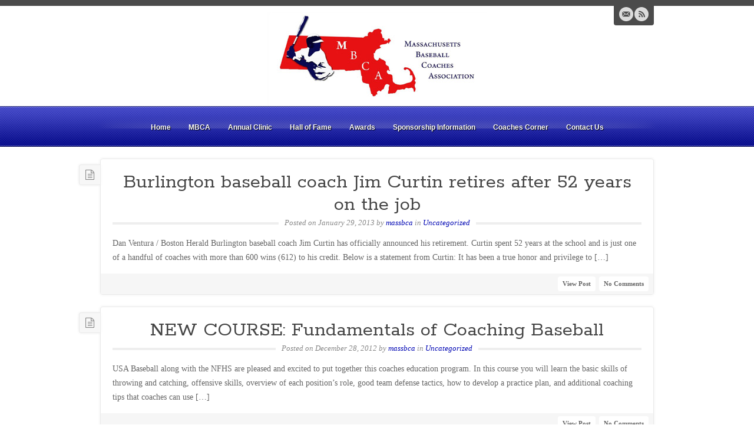

--- FILE ---
content_type: text/html; charset=UTF-8
request_url: http://massbca.com/category/uncategorized/
body_size: 10401
content:
<!DOCTYPE html>
<html lang="en-US">
<head>
<meta charset="UTF-8" />
<title>Uncategorized | Massachusetts Baseball Coaches Association</title>
<link rel="profile" href="http://gmpg.org/xfn/11" />
<link rel="pingback" href="http://massbca.com/xmlrpc.php" />
<!--[if lt IE 9]>
<script src="http://massbca.com/wp-content/themes/arcadian/framework/assets/js/html5.js" type="text/javascript"></script>
<![endif]-->
<meta name='robots' content='max-image-preview:large' />
<link rel="alternate" type="application/rss+xml" title="Massachusetts Baseball Coaches Association &raquo; Feed" href="http://massbca.com/feed/" />
<link rel="alternate" type="application/rss+xml" title="Massachusetts Baseball Coaches Association &raquo; Comments Feed" href="http://massbca.com/comments/feed/" />
<link rel="alternate" type="application/rss+xml" title="Massachusetts Baseball Coaches Association &raquo; Uncategorized Category Feed" href="http://massbca.com/category/uncategorized/feed/" />
<link href="http://fonts.googleapis.com/css?family=Rokkitt" rel="stylesheet" type="text/css">
<script type="text/javascript">
/* <![CDATA[ */
window._wpemojiSettings = {"baseUrl":"https:\/\/s.w.org\/images\/core\/emoji\/14.0.0\/72x72\/","ext":".png","svgUrl":"https:\/\/s.w.org\/images\/core\/emoji\/14.0.0\/svg\/","svgExt":".svg","source":{"concatemoji":"http:\/\/massbca.com\/wp-includes\/js\/wp-emoji-release.min.js?ver=f957feae42bb0c699cfff9ba47589bf6"}};
/*! This file is auto-generated */
!function(i,n){var o,s,e;function c(e){try{var t={supportTests:e,timestamp:(new Date).valueOf()};sessionStorage.setItem(o,JSON.stringify(t))}catch(e){}}function p(e,t,n){e.clearRect(0,0,e.canvas.width,e.canvas.height),e.fillText(t,0,0);var t=new Uint32Array(e.getImageData(0,0,e.canvas.width,e.canvas.height).data),r=(e.clearRect(0,0,e.canvas.width,e.canvas.height),e.fillText(n,0,0),new Uint32Array(e.getImageData(0,0,e.canvas.width,e.canvas.height).data));return t.every(function(e,t){return e===r[t]})}function u(e,t,n){switch(t){case"flag":return n(e,"\ud83c\udff3\ufe0f\u200d\u26a7\ufe0f","\ud83c\udff3\ufe0f\u200b\u26a7\ufe0f")?!1:!n(e,"\ud83c\uddfa\ud83c\uddf3","\ud83c\uddfa\u200b\ud83c\uddf3")&&!n(e,"\ud83c\udff4\udb40\udc67\udb40\udc62\udb40\udc65\udb40\udc6e\udb40\udc67\udb40\udc7f","\ud83c\udff4\u200b\udb40\udc67\u200b\udb40\udc62\u200b\udb40\udc65\u200b\udb40\udc6e\u200b\udb40\udc67\u200b\udb40\udc7f");case"emoji":return!n(e,"\ud83e\udef1\ud83c\udffb\u200d\ud83e\udef2\ud83c\udfff","\ud83e\udef1\ud83c\udffb\u200b\ud83e\udef2\ud83c\udfff")}return!1}function f(e,t,n){var r="undefined"!=typeof WorkerGlobalScope&&self instanceof WorkerGlobalScope?new OffscreenCanvas(300,150):i.createElement("canvas"),a=r.getContext("2d",{willReadFrequently:!0}),o=(a.textBaseline="top",a.font="600 32px Arial",{});return e.forEach(function(e){o[e]=t(a,e,n)}),o}function t(e){var t=i.createElement("script");t.src=e,t.defer=!0,i.head.appendChild(t)}"undefined"!=typeof Promise&&(o="wpEmojiSettingsSupports",s=["flag","emoji"],n.supports={everything:!0,everythingExceptFlag:!0},e=new Promise(function(e){i.addEventListener("DOMContentLoaded",e,{once:!0})}),new Promise(function(t){var n=function(){try{var e=JSON.parse(sessionStorage.getItem(o));if("object"==typeof e&&"number"==typeof e.timestamp&&(new Date).valueOf()<e.timestamp+604800&&"object"==typeof e.supportTests)return e.supportTests}catch(e){}return null}();if(!n){if("undefined"!=typeof Worker&&"undefined"!=typeof OffscreenCanvas&&"undefined"!=typeof URL&&URL.createObjectURL&&"undefined"!=typeof Blob)try{var e="postMessage("+f.toString()+"("+[JSON.stringify(s),u.toString(),p.toString()].join(",")+"));",r=new Blob([e],{type:"text/javascript"}),a=new Worker(URL.createObjectURL(r),{name:"wpTestEmojiSupports"});return void(a.onmessage=function(e){c(n=e.data),a.terminate(),t(n)})}catch(e){}c(n=f(s,u,p))}t(n)}).then(function(e){for(var t in e)n.supports[t]=e[t],n.supports.everything=n.supports.everything&&n.supports[t],"flag"!==t&&(n.supports.everythingExceptFlag=n.supports.everythingExceptFlag&&n.supports[t]);n.supports.everythingExceptFlag=n.supports.everythingExceptFlag&&!n.supports.flag,n.DOMReady=!1,n.readyCallback=function(){n.DOMReady=!0}}).then(function(){return e}).then(function(){var e;n.supports.everything||(n.readyCallback(),(e=n.source||{}).concatemoji?t(e.concatemoji):e.wpemoji&&e.twemoji&&(t(e.twemoji),t(e.wpemoji)))}))}((window,document),window._wpemojiSettings);
/* ]]> */
</script>
<link rel='stylesheet' id='bootstrap-css' href='http://massbca.com/wp-content/themes/arcadian/framework/assets/plugins/bootstrap/css/bootstrap.min.css?ver=3.3.4' type='text/css' media='all' />
<link rel='stylesheet' id='fontawesome-css' href='http://massbca.com/wp-content/themes/arcadian/framework/assets/plugins/fontawesome/css/font-awesome.min.css?ver=4.4.0' type='text/css' media='all' />
<link rel='stylesheet' id='magnific_popup-css' href='http://massbca.com/wp-content/themes/arcadian/framework/assets/css/magnificpopup.min.css?ver=0.9.3' type='text/css' media='all' />
<link rel='stylesheet' id='themeblvd-css' href='http://massbca.com/wp-content/themes/arcadian/framework/assets/css/themeblvd.min.css?ver=2.4.5' type='text/css' media='all' />
<style id='wp-emoji-styles-inline-css' type='text/css'>

	img.wp-smiley, img.emoji {
		display: inline !important;
		border: none !important;
		box-shadow: none !important;
		height: 1em !important;
		width: 1em !important;
		margin: 0 0.07em !important;
		vertical-align: -0.1em !important;
		background: none !important;
		padding: 0 !important;
	}
</style>
<link rel='stylesheet' id='wp-block-library-css' href='http://massbca.com/wp-includes/css/dist/block-library/style.min.css?ver=f957feae42bb0c699cfff9ba47589bf6' type='text/css' media='all' />
<style id='classic-theme-styles-inline-css' type='text/css'>
/*! This file is auto-generated */
.wp-block-button__link{color:#fff;background-color:#32373c;border-radius:9999px;box-shadow:none;text-decoration:none;padding:calc(.667em + 2px) calc(1.333em + 2px);font-size:1.125em}.wp-block-file__button{background:#32373c;color:#fff;text-decoration:none}
</style>
<style id='global-styles-inline-css' type='text/css'>
body{--wp--preset--color--black: #000000;--wp--preset--color--cyan-bluish-gray: #abb8c3;--wp--preset--color--white: #ffffff;--wp--preset--color--pale-pink: #f78da7;--wp--preset--color--vivid-red: #cf2e2e;--wp--preset--color--luminous-vivid-orange: #ff6900;--wp--preset--color--luminous-vivid-amber: #fcb900;--wp--preset--color--light-green-cyan: #7bdcb5;--wp--preset--color--vivid-green-cyan: #00d084;--wp--preset--color--pale-cyan-blue: #8ed1fc;--wp--preset--color--vivid-cyan-blue: #0693e3;--wp--preset--color--vivid-purple: #9b51e0;--wp--preset--gradient--vivid-cyan-blue-to-vivid-purple: linear-gradient(135deg,rgba(6,147,227,1) 0%,rgb(155,81,224) 100%);--wp--preset--gradient--light-green-cyan-to-vivid-green-cyan: linear-gradient(135deg,rgb(122,220,180) 0%,rgb(0,208,130) 100%);--wp--preset--gradient--luminous-vivid-amber-to-luminous-vivid-orange: linear-gradient(135deg,rgba(252,185,0,1) 0%,rgba(255,105,0,1) 100%);--wp--preset--gradient--luminous-vivid-orange-to-vivid-red: linear-gradient(135deg,rgba(255,105,0,1) 0%,rgb(207,46,46) 100%);--wp--preset--gradient--very-light-gray-to-cyan-bluish-gray: linear-gradient(135deg,rgb(238,238,238) 0%,rgb(169,184,195) 100%);--wp--preset--gradient--cool-to-warm-spectrum: linear-gradient(135deg,rgb(74,234,220) 0%,rgb(151,120,209) 20%,rgb(207,42,186) 40%,rgb(238,44,130) 60%,rgb(251,105,98) 80%,rgb(254,248,76) 100%);--wp--preset--gradient--blush-light-purple: linear-gradient(135deg,rgb(255,206,236) 0%,rgb(152,150,240) 100%);--wp--preset--gradient--blush-bordeaux: linear-gradient(135deg,rgb(254,205,165) 0%,rgb(254,45,45) 50%,rgb(107,0,62) 100%);--wp--preset--gradient--luminous-dusk: linear-gradient(135deg,rgb(255,203,112) 0%,rgb(199,81,192) 50%,rgb(65,88,208) 100%);--wp--preset--gradient--pale-ocean: linear-gradient(135deg,rgb(255,245,203) 0%,rgb(182,227,212) 50%,rgb(51,167,181) 100%);--wp--preset--gradient--electric-grass: linear-gradient(135deg,rgb(202,248,128) 0%,rgb(113,206,126) 100%);--wp--preset--gradient--midnight: linear-gradient(135deg,rgb(2,3,129) 0%,rgb(40,116,252) 100%);--wp--preset--font-size--small: 13px;--wp--preset--font-size--medium: 20px;--wp--preset--font-size--large: 36px;--wp--preset--font-size--x-large: 42px;--wp--preset--spacing--20: 0.44rem;--wp--preset--spacing--30: 0.67rem;--wp--preset--spacing--40: 1rem;--wp--preset--spacing--50: 1.5rem;--wp--preset--spacing--60: 2.25rem;--wp--preset--spacing--70: 3.38rem;--wp--preset--spacing--80: 5.06rem;--wp--preset--shadow--natural: 6px 6px 9px rgba(0, 0, 0, 0.2);--wp--preset--shadow--deep: 12px 12px 50px rgba(0, 0, 0, 0.4);--wp--preset--shadow--sharp: 6px 6px 0px rgba(0, 0, 0, 0.2);--wp--preset--shadow--outlined: 6px 6px 0px -3px rgba(255, 255, 255, 1), 6px 6px rgba(0, 0, 0, 1);--wp--preset--shadow--crisp: 6px 6px 0px rgba(0, 0, 0, 1);}:where(.is-layout-flex){gap: 0.5em;}:where(.is-layout-grid){gap: 0.5em;}body .is-layout-flow > .alignleft{float: left;margin-inline-start: 0;margin-inline-end: 2em;}body .is-layout-flow > .alignright{float: right;margin-inline-start: 2em;margin-inline-end: 0;}body .is-layout-flow > .aligncenter{margin-left: auto !important;margin-right: auto !important;}body .is-layout-constrained > .alignleft{float: left;margin-inline-start: 0;margin-inline-end: 2em;}body .is-layout-constrained > .alignright{float: right;margin-inline-start: 2em;margin-inline-end: 0;}body .is-layout-constrained > .aligncenter{margin-left: auto !important;margin-right: auto !important;}body .is-layout-constrained > :where(:not(.alignleft):not(.alignright):not(.alignfull)){max-width: var(--wp--style--global--content-size);margin-left: auto !important;margin-right: auto !important;}body .is-layout-constrained > .alignwide{max-width: var(--wp--style--global--wide-size);}body .is-layout-flex{display: flex;}body .is-layout-flex{flex-wrap: wrap;align-items: center;}body .is-layout-flex > *{margin: 0;}body .is-layout-grid{display: grid;}body .is-layout-grid > *{margin: 0;}:where(.wp-block-columns.is-layout-flex){gap: 2em;}:where(.wp-block-columns.is-layout-grid){gap: 2em;}:where(.wp-block-post-template.is-layout-flex){gap: 1.25em;}:where(.wp-block-post-template.is-layout-grid){gap: 1.25em;}.has-black-color{color: var(--wp--preset--color--black) !important;}.has-cyan-bluish-gray-color{color: var(--wp--preset--color--cyan-bluish-gray) !important;}.has-white-color{color: var(--wp--preset--color--white) !important;}.has-pale-pink-color{color: var(--wp--preset--color--pale-pink) !important;}.has-vivid-red-color{color: var(--wp--preset--color--vivid-red) !important;}.has-luminous-vivid-orange-color{color: var(--wp--preset--color--luminous-vivid-orange) !important;}.has-luminous-vivid-amber-color{color: var(--wp--preset--color--luminous-vivid-amber) !important;}.has-light-green-cyan-color{color: var(--wp--preset--color--light-green-cyan) !important;}.has-vivid-green-cyan-color{color: var(--wp--preset--color--vivid-green-cyan) !important;}.has-pale-cyan-blue-color{color: var(--wp--preset--color--pale-cyan-blue) !important;}.has-vivid-cyan-blue-color{color: var(--wp--preset--color--vivid-cyan-blue) !important;}.has-vivid-purple-color{color: var(--wp--preset--color--vivid-purple) !important;}.has-black-background-color{background-color: var(--wp--preset--color--black) !important;}.has-cyan-bluish-gray-background-color{background-color: var(--wp--preset--color--cyan-bluish-gray) !important;}.has-white-background-color{background-color: var(--wp--preset--color--white) !important;}.has-pale-pink-background-color{background-color: var(--wp--preset--color--pale-pink) !important;}.has-vivid-red-background-color{background-color: var(--wp--preset--color--vivid-red) !important;}.has-luminous-vivid-orange-background-color{background-color: var(--wp--preset--color--luminous-vivid-orange) !important;}.has-luminous-vivid-amber-background-color{background-color: var(--wp--preset--color--luminous-vivid-amber) !important;}.has-light-green-cyan-background-color{background-color: var(--wp--preset--color--light-green-cyan) !important;}.has-vivid-green-cyan-background-color{background-color: var(--wp--preset--color--vivid-green-cyan) !important;}.has-pale-cyan-blue-background-color{background-color: var(--wp--preset--color--pale-cyan-blue) !important;}.has-vivid-cyan-blue-background-color{background-color: var(--wp--preset--color--vivid-cyan-blue) !important;}.has-vivid-purple-background-color{background-color: var(--wp--preset--color--vivid-purple) !important;}.has-black-border-color{border-color: var(--wp--preset--color--black) !important;}.has-cyan-bluish-gray-border-color{border-color: var(--wp--preset--color--cyan-bluish-gray) !important;}.has-white-border-color{border-color: var(--wp--preset--color--white) !important;}.has-pale-pink-border-color{border-color: var(--wp--preset--color--pale-pink) !important;}.has-vivid-red-border-color{border-color: var(--wp--preset--color--vivid-red) !important;}.has-luminous-vivid-orange-border-color{border-color: var(--wp--preset--color--luminous-vivid-orange) !important;}.has-luminous-vivid-amber-border-color{border-color: var(--wp--preset--color--luminous-vivid-amber) !important;}.has-light-green-cyan-border-color{border-color: var(--wp--preset--color--light-green-cyan) !important;}.has-vivid-green-cyan-border-color{border-color: var(--wp--preset--color--vivid-green-cyan) !important;}.has-pale-cyan-blue-border-color{border-color: var(--wp--preset--color--pale-cyan-blue) !important;}.has-vivid-cyan-blue-border-color{border-color: var(--wp--preset--color--vivid-cyan-blue) !important;}.has-vivid-purple-border-color{border-color: var(--wp--preset--color--vivid-purple) !important;}.has-vivid-cyan-blue-to-vivid-purple-gradient-background{background: var(--wp--preset--gradient--vivid-cyan-blue-to-vivid-purple) !important;}.has-light-green-cyan-to-vivid-green-cyan-gradient-background{background: var(--wp--preset--gradient--light-green-cyan-to-vivid-green-cyan) !important;}.has-luminous-vivid-amber-to-luminous-vivid-orange-gradient-background{background: var(--wp--preset--gradient--luminous-vivid-amber-to-luminous-vivid-orange) !important;}.has-luminous-vivid-orange-to-vivid-red-gradient-background{background: var(--wp--preset--gradient--luminous-vivid-orange-to-vivid-red) !important;}.has-very-light-gray-to-cyan-bluish-gray-gradient-background{background: var(--wp--preset--gradient--very-light-gray-to-cyan-bluish-gray) !important;}.has-cool-to-warm-spectrum-gradient-background{background: var(--wp--preset--gradient--cool-to-warm-spectrum) !important;}.has-blush-light-purple-gradient-background{background: var(--wp--preset--gradient--blush-light-purple) !important;}.has-blush-bordeaux-gradient-background{background: var(--wp--preset--gradient--blush-bordeaux) !important;}.has-luminous-dusk-gradient-background{background: var(--wp--preset--gradient--luminous-dusk) !important;}.has-pale-ocean-gradient-background{background: var(--wp--preset--gradient--pale-ocean) !important;}.has-electric-grass-gradient-background{background: var(--wp--preset--gradient--electric-grass) !important;}.has-midnight-gradient-background{background: var(--wp--preset--gradient--midnight) !important;}.has-small-font-size{font-size: var(--wp--preset--font-size--small) !important;}.has-medium-font-size{font-size: var(--wp--preset--font-size--medium) !important;}.has-large-font-size{font-size: var(--wp--preset--font-size--large) !important;}.has-x-large-font-size{font-size: var(--wp--preset--font-size--x-large) !important;}
.wp-block-navigation a:where(:not(.wp-element-button)){color: inherit;}
:where(.wp-block-post-template.is-layout-flex){gap: 1.25em;}:where(.wp-block-post-template.is-layout-grid){gap: 1.25em;}
:where(.wp-block-columns.is-layout-flex){gap: 2em;}:where(.wp-block-columns.is-layout-grid){gap: 2em;}
.wp-block-pullquote{font-size: 1.5em;line-height: 1.6;}
</style>
<link rel='stylesheet' id='omsc-shortcodes-css' href='http://massbca.com/wp-content/plugins/olevmedia-shortcodes/assets/css/shortcodes.css?ver=f957feae42bb0c699cfff9ba47589bf6' type='text/css' media='all' />
<link rel='stylesheet' id='omsc-shortcodes-tablet-css' href='http://massbca.com/wp-content/plugins/olevmedia-shortcodes/assets/css/shortcodes-tablet.css?ver=f957feae42bb0c699cfff9ba47589bf6' type='text/css' media='screen and (min-width: 768px) and (max-width: 959px)' />
<link rel='stylesheet' id='omsc-shortcodes-mobile-css' href='http://massbca.com/wp-content/plugins/olevmedia-shortcodes/assets/css/shortcodes-mobile.css?ver=f957feae42bb0c699cfff9ba47589bf6' type='text/css' media='screen and (max-width: 767px)' />
<link rel='stylesheet' id='themeblvd_arcadian-css' href='http://massbca.com/wp-content/themes/arcadian/assets/css/theme.min.css?ver=2.1.0.1' type='text/css' media='all' />
<link rel='stylesheet' id='themeblvd_responsive-css' href='http://massbca.com/wp-content/themes/arcadian/assets/css/responsive.min.css?ver=2.1.0.1' type='text/css' media='all' />
<style id='themeblvd_responsive-inline-css' type='text/css'>
#top,#bottom {border-top-color: #4b4b4b;}#featured,#featured .featured-content,#internal_wrapper .internal_wrapper-inner {border-bottom-color: #4b4b4b;}#branding .social-media,.portfolio_module-item .item-icon {background-color: #4b4b4b;}#access,.portfolio_module-item .item-bg,.featured-image-wrapper .image-overlay .image-overlay-icon,.slide-thumbnail-link .image-overlay .image-overlay-icon,.standard-slider .media-full .slide-title span,.tb-nivo-slider-wrapper .slide-title span {background-color: #0006b3;}a {color: #0006b3;}a:hover,article .entry-title a:hover,.widget ul li a:hover,#breadcrumbs a:hover,.tags a:hover,.entry-meta a:hover,.content_dark article .entry-title a:hover,.content_dark .widget ul li a:hover,.content_dark #breadcrumbs a:hover,.content_dark .tags a:hover,.content_dark .entry-meta a:hover {color: #ff0000;}html,body {font-family: Georgia, Times, "Times New Roman", serif;font-size: 14px;font-style: normal;font-weight: normal;}h1, h2, h3, h4, h5, h6, .slide-title {font-family: Rokkitt, Arial, sans-serif;font-style: normal;font-weight: normal;}.slide-title,.tb-slogan .slogan-text,.element-tweet,.special-font {font-family: Georgia, Times, "Times New Roman", serif;font-style: normal;font-weight: normal;}
</style>
<!--[if lt IE 9]>
<link rel='stylesheet' id='themeblvd_ie-css' href='http://massbca.com/wp-content/themes/arcadian/assets/css/ie.css?ver=2.1.0.1' type='text/css' media='all' />
<![endif]-->
<link rel='stylesheet' id='themeblvd_theme-css' href='http://massbca.com/wp-content/themes/arcadian/style.css?ver=2.1.0.1' type='text/css' media='all' />
<script type="text/javascript" src="http://massbca.com/wp-includes/js/jquery/jquery.min.js?ver=3.7.1" id="jquery-core-js"></script>
<script type="text/javascript" src="http://massbca.com/wp-includes/js/jquery/jquery-migrate.min.js?ver=3.4.1" id="jquery-migrate-js"></script>
<script type="text/javascript" src="http://massbca.com/wp-content/plugins/wp-hide-post/public/js/wp-hide-post-public.js?ver=2.0.10" id="wp-hide-post-js"></script>
<script type="text/javascript" src="http://massbca.com/wp-content/themes/arcadian/framework/assets/js/flexslider.min.js?ver=2.1" id="flexslider-js"></script>
<script type="text/javascript" src="http://massbca.com/wp-content/themes/arcadian/framework/assets/js/roundabout.min.js?ver=2.4.2" id="roundabout-js"></script>
<script type="text/javascript" src="http://massbca.com/wp-content/themes/arcadian/framework/assets/js/nivo.min.js?ver=3.2" id="nivo-js"></script>
<script type="text/javascript" src="http://massbca.com/wp-content/themes/arcadian/framework/assets/plugins/bootstrap/js/bootstrap.min.js?ver=3.3.4" id="bootstrap-js"></script>
<script type="text/javascript" src="http://massbca.com/wp-content/themes/arcadian/framework/assets/js/magnificpopup.min.js?ver=0.9.3" id="magnific_popup-js"></script>
<script type="text/javascript" src="http://massbca.com/wp-content/themes/arcadian/framework/assets/js/hoverintent.min.js?ver=r7" id="hoverintent-js"></script>
<script type="text/javascript" src="http://massbca.com/wp-content/themes/arcadian/framework/assets/js/superfish.min.js?ver=1.7.4" id="superfish-js"></script>
<script type="text/javascript" id="themeblvd-js-extra">
/* <![CDATA[ */
var themeblvd = {"thumb_animations":"true","featured_animations":"true","image_slide_animations":"true","retina_logo":"true","bootstrap":"true","magnific_popup":"true","lightbox_animation":"fade","lightbox_mobile":"0","lightbox_mobile_iframe":"768","lightbox_mobile_gallery":"0","lightbox_error":"The lightbox media could not be loaded.","lightbox_close":"Close","lightbox_loading":"Loading...","lightbox_counter":"%curr% of %total%","lightbox_next":"Next","lightbox_previous":"Previous","superfish":"true"};
/* ]]> */
</script>
<script type="text/javascript" src="http://massbca.com/wp-content/themes/arcadian/framework/assets/js/themeblvd.min.js?ver=2.4.5" id="themeblvd-js"></script>
<link rel="https://api.w.org/" href="http://massbca.com/wp-json/" /><link rel="alternate" type="application/json" href="http://massbca.com/wp-json/wp/v2/categories/1" /><link rel="EditURI" type="application/rsd+xml" title="RSD" href="http://massbca.com/xmlrpc.php?rsd" />

<link rel="apple-touch-icon" sizes="180x180" href="/wp-content/uploads/fbrfg/apple-touch-icon.png">
<link rel="icon" type="image/png" sizes="32x32" href="/wp-content/uploads/fbrfg/favicon-32x32.png">
<link rel="icon" type="image/png" sizes="16x16" href="/wp-content/uploads/fbrfg/favicon-16x16.png">
<link rel="manifest" href="/wp-content/uploads/fbrfg/site.webmanifest">
<link rel="mask-icon" href="/wp-content/uploads/fbrfg/safari-pinned-tab.svg" color="#5bbad5">
<link rel="shortcut icon" href="/wp-content/uploads/fbrfg/favicon.ico">
<meta name="msapplication-TileColor" content="#da532c">
<meta name="msapplication-config" content="/wp-content/uploads/fbrfg/browserconfig.xml">
<meta name="theme-color" content="#ffffff"><meta name="viewport" content="width=device-width, initial-scale=1.0">
<style type="text/css">.recentcomments a{display:inline !important;padding:0 !important;margin:0 !important;}</style><style type="text/css" id="custom-background-css">
body.custom-background { background-color: #ffffff; }
</style>
	</head>
<body class="archive category category-uncategorized category-1 custom-background mac chrome content_light mobile_nav_graphic arcadian-sticky-menu hide-featured-area hide-featured-area-above sidebar-layout-full_width">
<div id="wrapper">
	<div id="container">

		
		<!-- HEADER (start) -->

		<div id="top">
			<header id="branding" role="banner">
				<div class="content">
					<div class="header-above"></div><!-- .header-above (end) -->	<div id="header_content">
		<div class="header_content-inner">
			<div class="header_content-content clearfix" style="height: 150px">
					<div class="header_logo header_logo_image">
		<a href="http://massbca.com" title="Massachusetts Baseball Coaches Association" class="tb-image-logo"><img src="http://massbca.com/wp-content/uploads/2012/03/mbca_logo_160h.jpg" alt="Massachusetts Baseball Coaches Association" /></a>	</div><!-- .tbc_header_logo (end) -->
		<div class="social-media">
		<div class="social-media-inner">

			<div class="themeblvd-contact-bar"><ul class="social-media-light"><li><a href="mailto:massbca@gmail.com" title="Email" class="email" target="_self">Email</a></li><li><a href="http://massbca.com/feed/feed/" title="RSS" class="rss" target="_blank">RSS</a></li></ul><div class="clear"></div></div><!-- .themeblvd-contact-bar (end) -->
			
							<a href="#access" class="btn-navbar">
					<i class="fa fa-bars"></i>				</a>
			
		</div><!-- .social-media-inner (end ) -->
	</div><!-- .social-media (end) -->
				</div><!-- .header_content-content (end) -->
		</div><!-- .header_content-inner (end) -->
	</div><!-- #header_content (end) -->
		<nav id="access" role="navigation">
		<div class="access-inner">
			<div class="access-content clearfix">
				<ul id="primary-menu" class="sf-menu"><li id="menu-item-8" class="menu-item menu-item-type-custom menu-item-object-custom menu-item-8"><a href="http://www.massbca.com">Home</a></li>
<li id="menu-item-41" class="menu-item menu-item-type-post_type menu-item-object-page menu-item-has-children menu-item-41"><a href="http://massbca.com/mbca/history-mission/">MBCA<i class="sf-sub-indicator fa fa-caret-down"></i></a>
<ul class="sub-menu">
	<li id="menu-item-42" class="menu-item menu-item-type-post_type menu-item-object-page menu-item-42"><a href="http://massbca.com/mbca/history-mission/">History &#038; Mission</a></li>
	<li id="menu-item-140" class="menu-item menu-item-type-post_type menu-item-object-page menu-item-140"><a href="http://massbca.com/mbca/officers-executive-committee/">Executive Committee</a></li>
	<li id="menu-item-139" class="menu-item menu-item-type-post_type menu-item-object-page menu-item-139"><a href="http://massbca.com/mbca/constitution-bylaws/">Constitution &#038; Bylaws</a></li>
	<li id="menu-item-138" class="menu-item menu-item-type-post_type menu-item-object-page menu-item-138"><a href="http://massbca.com/mbca/membership-registration/">Membership Registration</a></li>
	<li id="menu-item-4129" class="menu-item menu-item-type-post_type menu-item-object-page menu-item-4129"><a href="http://massbca.com/mbca/nomination-form-scholarship/">MBCA Scholarship</a></li>
	<li id="menu-item-137" class="menu-item menu-item-type-post_type menu-item-object-page menu-item-137"><a href="http://massbca.com/mbca/news-notes/">News &#038; Notes</a></li>
	<li id="menu-item-136" class="menu-item menu-item-type-post_type menu-item-object-page menu-item-136"><a href="http://massbca.com/mbca/all-star-games/">All-Star Games</a></li>
</ul>
</li>
<li id="menu-item-135" class="menu-item menu-item-type-post_type menu-item-object-page menu-item-has-children menu-item-135"><a href="http://massbca.com/annual-clinic/scheduled-speakers/">Annual Clinic<i class="sf-sub-indicator fa fa-caret-down"></i></a>
<ul class="sub-menu">
	<li id="menu-item-267" class="menu-item menu-item-type-post_type menu-item-object-page menu-item-267"><a href="http://massbca.com/annual-clinic/scheduled-speakers/">Scheduled Speakers</a></li>
	<li id="menu-item-268" class="menu-item menu-item-type-post_type menu-item-object-page menu-item-268"><a href="http://massbca.com/annual-clinic/schedule-of-events/">Schedule of Events</a></li>
	<li id="menu-item-265" class="menu-item menu-item-type-post_type menu-item-object-page menu-item-265"><a href="http://massbca.com/annual-clinic/clinic-registration/">Clinic Registration</a></li>
	<li id="menu-item-266" class="menu-item menu-item-type-post_type menu-item-object-page menu-item-266"><a href="http://massbca.com/annual-clinic/vendor-registration/">Vendor Registration</a></li>
</ul>
</li>
<li id="menu-item-317" class="menu-item menu-item-type-post_type menu-item-object-page menu-item-has-children menu-item-317"><a href="http://massbca.com/hall-of-fame/members-inducties/">Hall of Fame<i class="sf-sub-indicator fa fa-caret-down"></i></a>
<ul class="sub-menu">
	<li id="menu-item-318" class="menu-item menu-item-type-post_type menu-item-object-page menu-item-318"><a href="http://massbca.com/hall-of-fame/members-inducties/">Members / Inductees</a></li>
	<li id="menu-item-829" class="menu-item menu-item-type-post_type menu-item-object-page menu-item-829"><a href="http://massbca.com/hall-of-fame/this-years-class/">This Year’s Class</a></li>
	<li id="menu-item-320" class="menu-item menu-item-type-post_type menu-item-object-page menu-item-320"><a href="http://massbca.com/hall-of-fame/hall-of-fame-tickets/">Purchase Tickets</a></li>
	<li id="menu-item-319" class="menu-item menu-item-type-post_type menu-item-object-page menu-item-319"><a href="http://massbca.com/hall-of-fame/nomination-form-hall-of-fame/">Nomination Form</a></li>
</ul>
</li>
<li id="menu-item-5134" class="menu-item menu-item-type-custom menu-item-object-custom menu-item-has-children menu-item-5134"><a href="#">Awards<i class="sf-sub-indicator fa fa-caret-down"></i></a>
<ul class="sub-menu">
	<li id="menu-item-4664" class="menu-item menu-item-type-post_type menu-item-object-page menu-item-4664"><a href="http://massbca.com/awards/varsity-coach-of-the-year-award/">Frank Carey Varsity Coach of the Year Award</a></li>
	<li id="menu-item-381" class="menu-item menu-item-type-post_type menu-item-object-page menu-item-381"><a href="http://massbca.com/awards/assistant-coach-of-the-year-award/">Assistant Coach of the Year</a></li>
	<li id="menu-item-385" class="menu-item menu-item-type-post_type menu-item-object-page menu-item-385"><a href="http://massbca.com/awards/victory-club/">Victory Club</a></li>
	<li id="menu-item-384" class="menu-item menu-item-type-post_type menu-item-object-page menu-item-384"><a href="http://massbca.com/awards/fred-ebbett-award/">Fred Ebbett Award</a></li>
	<li id="menu-item-383" class="menu-item menu-item-type-post_type menu-item-object-page menu-item-383"><a href="http://massbca.com/awards/ferguson-oconnell-presidental-award/">Ferguson-O&#8217;Connell</a></li>
	<li id="menu-item-2411" class="menu-item menu-item-type-post_type menu-item-object-page menu-item-2411"><a href="http://massbca.com/awards/state-champions/">State Champions</a></li>
</ul>
</li>
<li id="menu-item-401" class="menu-item menu-item-type-post_type menu-item-object-page menu-item-has-children menu-item-401"><a href="http://massbca.com/sponsors/sponsorship-information/">Sponsorship Information<i class="sf-sub-indicator fa fa-caret-down"></i></a>
<ul class="sub-menu">
	<li id="menu-item-393" class="menu-item menu-item-type-post_type menu-item-object-page menu-item-393"><a href="http://massbca.com/sponsors/sponsorship-information/">Sponsorship Information</a></li>
	<li id="menu-item-395" class="menu-item menu-item-type-post_type menu-item-object-page menu-item-has-children menu-item-395"><a href="http://massbca.com/sponsors/sponsorship-information/">Sponsors<i class="sf-sub-indicator fa fa-caret-right"></i></a>
	<ul class="sub-menu">
		<li id="menu-item-5287" class="menu-item menu-item-type-post_type menu-item-object-page menu-item-5287"><a href="http://massbca.com/adrenaline/">Adrenaline</a></li>
		<li id="menu-item-396" class="menu-item menu-item-type-post_type menu-item-object-page menu-item-396"><a target="_blank" rel="noopener" href="http://www.ondecksports.com#new_tab">On Deck Sports</a></li>
		<li id="menu-item-5286" class="menu-item menu-item-type-post_type menu-item-object-page menu-item-5286"><a href="http://massbca.com/diamond/">Diamond</a></li>
		<li id="menu-item-5114" class="menu-item menu-item-type-post_type menu-item-object-page menu-item-5114"><a href="http://massbca.com/prep-baseball/">Prep Baseball Sponsor</a></li>
		<li id="menu-item-4107" class="menu-item menu-item-type-post_type menu-item-object-page menu-item-4107"><a target="_blank" rel="noopener" href="http://www.capesamaritans.org#new_tab">Samaritans</a></li>
		<li id="menu-item-5116" class="menu-item menu-item-type-post_type menu-item-object-page menu-item-5116"><a href="http://massbca.com/fisher-college/">Fisher College</a></li>
		<li id="menu-item-5289" class="menu-item menu-item-type-post_type menu-item-object-page menu-item-5289"><a href="http://massbca.com/stringking/">StringKing</a></li>
		<li id="menu-item-5119" class="menu-item menu-item-type-post_type menu-item-object-page menu-item-5119"><a href="http://massbca.com/game-changer/">GameChanger Sponsor</a></li>
		<li id="menu-item-4153" class="menu-item menu-item-type-post_type menu-item-object-page menu-item-4153"><a href="http://massbca.com/sponsors/sponsors/boya-follette-scholarship/">Boya Follette Scholarship</a></li>
		<li id="menu-item-3313" class="menu-item menu-item-type-post_type menu-item-object-page menu-item-3313"><a target="_blank" rel="noopener" href="http://www.fourpointswakefieldboston.com/?SWAQ=958P#new_tab">Four Points</a></li>
		<li id="menu-item-5288" class="menu-item menu-item-type-post_type menu-item-object-page menu-item-5288"><a href="http://massbca.com/sqairz/">Sqairz</a></li>
		<li id="menu-item-5117" class="menu-item menu-item-type-post_type menu-item-object-page menu-item-5117"><a href="http://massbca.com/panakio-sponsor/">Panakio Sponsor</a></li>
		<li id="menu-item-4154" class="menu-item menu-item-type-post_type menu-item-object-page menu-item-4154"><a target="_blank" rel="noopener" href="https://www.piescosports.com/#new_tab">Piesco Sporting Goods</a></li>
		<li id="menu-item-391" class="menu-item menu-item-type-post_type menu-item-object-page menu-item-391"><a target="_blank" rel="noopener" href="http://redsox.com#new_tab">Boston Red Sox</a></li>
		<li id="menu-item-3871" class="menu-item menu-item-type-post_type menu-item-object-page menu-item-3871"><a target="_blank" rel="noopener" href="https://www.baystategames.org/baseball#new_tab">Bay State Games</a></li>
		<li id="menu-item-3156" class="menu-item menu-item-type-post_type menu-item-object-page menu-item-3156"><a target="_blank" rel="noopener" href="http://www.bluegrayusa.com/#new_tab">Blue Gray USA</a></li>
		<li id="menu-item-3749" class="menu-item menu-item-type-post_type menu-item-object-page menu-item-3749"><a target="_blank" rel="noopener" href="http://www.capeandislandsplate.com/#new_tab">Cape Code &#038; Islands License Plates</a></li>
		<li id="menu-item-390" class="menu-item menu-item-type-post_type menu-item-object-page menu-item-390"><a target="_blank" rel="noopener" href="http://www.award-guys.com/#new_tab">Award-Guys</a></li>
		<li id="menu-item-5291" class="menu-item menu-item-type-post_type menu-item-object-page menu-item-5291"><a href="http://massbca.com/capecodbaseball/">Cape Cod Baseball Sponsor</a></li>
	</ul>
</li>
</ul>
</li>
<li id="menu-item-417" class="menu-item menu-item-type-post_type menu-item-object-page menu-item-has-children menu-item-417"><a href="#">Coaches Corner<i class="sf-sub-indicator fa fa-caret-down"></i></a>
<ul class="sub-menu">
	<li id="menu-item-414" class="menu-item menu-item-type-post_type menu-item-object-page menu-item-414"><a href="http://massbca.com/coaches-corner/college-clinics/">College Clinics</a></li>
	<li id="menu-item-4131" class="menu-item menu-item-type-post_type menu-item-object-page menu-item-4131"><a href="http://massbca.com/mbca/nomination-form-scholarship/">MBCA Scholarship</a></li>
	<li id="menu-item-416" class="menu-item menu-item-type-post_type menu-item-object-page menu-item-has-children menu-item-416"><a href="http://massbca.com/coaches-corner/links/">Links<i class="sf-sub-indicator fa fa-caret-right"></i></a>
	<ul class="sub-menu">
		<li id="menu-item-411" class="menu-item menu-item-type-post_type menu-item-object-page menu-item-411"><a target="_blank" rel="noopener" href="http://www.miaa.net/#new_tab">MIAA</a></li>
		<li id="menu-item-413" class="menu-item menu-item-type-post_type menu-item-object-page menu-item-413"><a target="_blank" rel="noopener" href="http://miaa.ezstream.com/index.cfm?ChnID=314&#038;SubID=-1&#038;chncd=314,-1&#038;itemid=6558&#038;parid=-1&#038;Org=MIAA&#038;CFID=4767648&#038;CFTOKEN=87398685#new_tab">State Tournament</a></li>
		<li id="menu-item-410" class="menu-item menu-item-type-post_type menu-item-object-page menu-item-410"><a target="_blank" rel="noopener" href="http://www.schtools.com/membersnew/positions/index.cfm?fuseaction=qsrch&#038;mode=Proc&#038;Org=MIAA&#038;CFID=4890636&#038;CFTOKEN=72554533#new_tab">Coaching Vacancies</a></li>
		<li id="menu-item-412" class="menu-item menu-item-type-post_type menu-item-object-page menu-item-412"><a target="_blank" rel="noopener" href="http://www.schtools.com/membersnew/contests/index.cfm?fuseaction=qsrch&#038;mode=Proc&#038;Org=MIAA&#038;CFID=4785849&#038;CFTOKEN=29995421#new_tab">Open Dates</a></li>
		<li id="menu-item-408" class="menu-item menu-item-type-post_type menu-item-object-page menu-item-408"><a target="_blank" rel="noopener" href="http://www.abca.org/#new_tab">ABCA</a></li>
		<li id="menu-item-409" class="menu-item menu-item-type-post_type menu-item-object-page menu-item-409"><a target="_blank" rel="noopener" href="http://www.baseballcoaches.org/#new_tab">BCA</a></li>
	</ul>
</li>
</ul>
</li>
<li id="menu-item-418" class="menu-item menu-item-type-post_type menu-item-object-page menu-item-has-children menu-item-418"><a href="http://massbca.com/contact-us/contacts">Contact Us<i class="sf-sub-indicator fa fa-caret-down"></i></a>
<ul class="sub-menu">
	<li id="menu-item-540" class="menu-item menu-item-type-post_type menu-item-object-page menu-item-has-children menu-item-540"><a href="http://massbca.com/contact-us/contacts/">Contacts<i class="sf-sub-indicator fa fa-caret-right"></i></a>
	<ul class="sub-menu">
		<li id="menu-item-539" class="menu-item menu-item-type-post_type menu-item-object-page menu-item-539"><a href="http://massbca.com/contact-us/contacts/president/">President: Steve Healy</a></li>
		<li id="menu-item-538" class="menu-item menu-item-type-post_type menu-item-object-page menu-item-538"><a href="http://massbca.com/contact-us/contacts/jon-beverly/">Membership: Jon Beverly</a></li>
		<li id="menu-item-537" class="menu-item menu-item-type-post_type menu-item-object-page menu-item-537"><a href="http://massbca.com/contact-us/contacts/steve-freker/">Clinic: Steve Freker</a></li>
		<li id="menu-item-536" class="menu-item menu-item-type-post_type menu-item-object-page menu-item-536"><a href="http://massbca.com/contact-us/contacts/hof/">HOF: Steve Simoes</a></li>
		<li id="menu-item-535" class="menu-item menu-item-type-post_type menu-item-object-page menu-item-535"><a href="http://massbca.com/contact-us/contacts/gerry-lambert/">Awards: Gerry Lambert</a></li>
		<li id="menu-item-534" class="menu-item menu-item-type-post_type menu-item-object-page menu-item-534"><a href="http://massbca.com/contact-us/contacts/steve-freker-2/">Newsletter: Steve Freker</a></li>
		<li id="menu-item-533" class="menu-item menu-item-type-post_type menu-item-object-page menu-item-533"><a href="http://massbca.com/contact-us/contacts/keith-verra/">Vendors: Keith Verra</a></li>
		<li id="menu-item-3650" class="menu-item menu-item-type-post_type menu-item-object-page menu-item-3650"><a href="http://massbca.com/contact-us/contacts/judy-scarafile/">Sponsorship: Judy Scarafile</a></li>
	</ul>
</li>
	<li id="menu-item-532" class="menu-item menu-item-type-post_type menu-item-object-page menu-item-532"><a href="http://massbca.com/sitemap/">Site Map</a></li>
</ul>
</li>
</ul>							</div><!-- .access-content (end) -->
		</div><!-- .access-inner (end) -->
	</nav><!-- #access (end) -->
					</div><!-- .content (end) -->
			</header><!-- #branding (end) -->
		</div><!-- #top (end) -->

		<!-- HEADER (end) -->

			<div id="internal_wrapper">
		<div class="internal_wrapper-inner">
			<div class="internal_wrapper-content">

				<!-- MAIN (start) -->

				<div id="main" class="full_width">
					<div class="main-inner">
						<div class="main-content">
							<div class="grid-protection">
	<div class="main-top"></div><!-- .main-top (end) -->
	<div id="sidebar_layout" class="clearfix">
		<div class="sidebar_layout-inner">
			<div class="row grid-protection">

				
				<!-- CONTENT (start) -->

				<div id="content" class="col-sm-12 clearfix" role="main">
					<div class="inner">
						
						
							<!-- ARCHIVE POST LIST (start) -->

							<div class="post_list post_list_paginated archive">
																											<div class="article-wrap">
	<article id="post-1109" class="post-1109 post type-post status-publish format-standard hentry category-uncategorized">
		<header class="entry-header">
			<h1 class="entry-title"><a href="http://massbca.com/burlington-baseball-coach-jim-curtin-retires-after-52-years-on-the-job/" title="Burlington baseball coach Jim Curtin retires after 52 years on the job">Burlington baseball coach Jim Curtin retires after 52 years on the job</a></h1>
							<div class="meta-wrapper">
						<div class="entry-meta">
		<span class="sep">Posted on</span>
		<time class="entry-date updated" datetime="2013-01-29T13:43:52-05:00">January 29, 2013</time>
		<span class="sep"> by </span>
		<span class="author vcard"><a class="url fn n" href="http://massbca.com/author/massbca/" title="View all posts by massbca" rel="author">massbca</a></span>
		<span class="sep"> in </span>
					<span class="category"><a href="http://massbca.com/category/uncategorized/" rel="category tag">Uncategorized</a></span>
			</div><!-- .entry-meta -->
					</div><!-- .meta-wrapper (end) -->
					</header><!-- .entry-header -->
		<div class="entry-content">
										<p>Dan Ventura / Boston Herald Burlington baseball coach Jim Curtin has officially announced his retirement. Curtin spent 52 years at the school and is just one of a handful of coaches with more than 600 wins (612) to his credit. Below is a statement from Curtin: It has been a true honor and privilege to [&hellip;]</p>
						<div class="clear"></div>
					</div><!-- .entry-content -->
		<footer class="entry-footer">
										<span class="comments-link">
					<a href="http://massbca.com/burlington-baseball-coach-jim-curtin-retires-after-52-years-on-the-job/#respond"><span class="leave-reply">No Comments</span></a>				</span>
										<span class="read-more-link">
					<a href="http://massbca.com/burlington-baseball-coach-jim-curtin-retires-after-52-years-on-the-job/">View Post</a>
				</span>
								</footer><!-- .entry-footer -->
	</article><!-- #post-1109 -->
</div><!-- .article-wrap (end) -->
																			<div class="article-wrap">
	<article id="post-1095" class="post-1095 post type-post status-publish format-standard hentry category-uncategorized">
		<header class="entry-header">
			<h1 class="entry-title"><a href="http://massbca.com/new-course-fundamentals-of-coaching-baseball/" title="NEW COURSE: Fundamentals of Coaching Baseball">NEW COURSE: Fundamentals of Coaching Baseball</a></h1>
							<div class="meta-wrapper">
						<div class="entry-meta">
		<span class="sep">Posted on</span>
		<time class="entry-date updated" datetime="2012-12-28T11:38:02-05:00">December 28, 2012</time>
		<span class="sep"> by </span>
		<span class="author vcard"><a class="url fn n" href="http://massbca.com/author/massbca/" title="View all posts by massbca" rel="author">massbca</a></span>
		<span class="sep"> in </span>
					<span class="category"><a href="http://massbca.com/category/uncategorized/" rel="category tag">Uncategorized</a></span>
			</div><!-- .entry-meta -->
					</div><!-- .meta-wrapper (end) -->
					</header><!-- .entry-header -->
		<div class="entry-content">
										<p>USA Baseball along with the NFHS are pleased and excited to put together this coaches education program. In this course you will learn the basic skills of throwing and catching, offensive skills, overview of each position’s role, good team defense tactics, how to develop a practice plan, and additional coaching tips that coaches can use [&hellip;]</p>
						<div class="clear"></div>
					</div><!-- .entry-content -->
		<footer class="entry-footer">
										<span class="comments-link">
					<a href="http://massbca.com/new-course-fundamentals-of-coaching-baseball/#respond"><span class="leave-reply">No Comments</span></a>				</span>
										<span class="read-more-link">
					<a href="http://massbca.com/new-course-fundamentals-of-coaching-baseball/">View Post</a>
				</span>
								</footer><!-- .entry-footer -->
	</article><!-- #post-1095 -->
</div><!-- .article-wrap (end) -->
																			<div class="article-wrap">
	<article id="post-1083" class="post-1083 post type-post status-publish format-standard hentry category-uncategorized">
		<header class="entry-header">
			<h1 class="entry-title"><a href="http://massbca.com/2013-baseball-america-bat-guide/" title="2013 Baseball America Bat Guide">2013 Baseball America Bat Guide</a></h1>
							<div class="meta-wrapper">
						<div class="entry-meta">
		<span class="sep">Posted on</span>
		<time class="entry-date updated" datetime="2012-12-12T18:16:13-05:00">December 12, 2012</time>
		<span class="sep"> by </span>
		<span class="author vcard"><a class="url fn n" href="http://massbca.com/author/massbca/" title="View all posts by massbca" rel="author">massbca</a></span>
		<span class="sep"> in </span>
					<span class="category"><a href="http://massbca.com/category/uncategorized/" rel="category tag">Uncategorized</a></span>
			</div><!-- .entry-meta -->
					</div><!-- .meta-wrapper (end) -->
					</header><!-- .entry-header -->
		<div class="entry-content">
										<p>Baseball America has released there 2013 Bat Guide. This is an online guidebook to new rules and regulations for non-wood bats. &nbsp; There is also an available app for iPhone in the Apple App Store.</p>
						<div class="clear"></div>
					</div><!-- .entry-content -->
		<footer class="entry-footer">
										<span class="comments-link">
					<a href="http://massbca.com/2013-baseball-america-bat-guide/#respond"><span class="leave-reply">No Comments</span></a>				</span>
										<span class="read-more-link">
					<a href="http://massbca.com/2013-baseball-america-bat-guide/">View Post</a>
				</span>
								</footer><!-- .entry-footer -->
	</article><!-- #post-1083 -->
</div><!-- .article-wrap (end) -->
																			<div class="article-wrap">
	<article id="post-864" class="post-864 post type-post status-publish format-standard has-post-thumbnail hentry category-uncategorized">
		<header class="entry-header">
			<h1 class="entry-title"><a href="http://massbca.com/coaches-vs-cancer/" title="Coaches vs. Cancer">Coaches vs. Cancer</a></h1>
							<div class="meta-wrapper">
						<div class="entry-meta">
		<span class="sep">Posted on</span>
		<time class="entry-date updated" datetime="2012-03-25T17:38:36-04:00">March 25, 2012</time>
		<span class="sep"> by </span>
		<span class="author vcard"><a class="url fn n" href="http://massbca.com/author/massbca/" title="View all posts by massbca" rel="author">massbca</a></span>
		<span class="sep"> in </span>
					<span class="category"><a href="http://massbca.com/category/uncategorized/" rel="category tag">Uncategorized</a></span>
			</div><!-- .entry-meta -->
					</div><!-- .meta-wrapper (end) -->
					</header><!-- .entry-header -->
		<div class="entry-content">
			<div class="featured-image-wrapper attachment-tb_large wp-post-image"><div class="featured-image"><div class="featured-image-inner"><div class="thumbnail"><img width="940" height="560" src="http://massbca.com/wp-content/uploads/2012/03/coaches_v_cancer_logo.jpg" class=" wp-post-image" alt="" decoding="async" fetchpriority="high" srcset="http://massbca.com/wp-content/uploads/2012/03/coaches_v_cancer_logo.jpg 951w, http://massbca.com/wp-content/uploads/2012/03/coaches_v_cancer_logo-620x369.jpg 620w, http://massbca.com/wp-content/uploads/2012/03/coaches_v_cancer_logo-940x560.jpg 940w, http://massbca.com/wp-content/uploads/2012/03/coaches_v_cancer_logo-195x116.jpg 195w" sizes="(max-width: 940px) 100vw, 940px" /></div></div><!-- .featured-image-inner (end) --></div><!-- .featured-image (end) --></div><!-- .featured-image-wrapper (end) -->							<p>The MBCA is teaming up with the American Cancer Society to help the fight against cancer. Teams can play a game to help raise money for the American Cancer Society. For more information please contact Janice Portlock: Janice Portlock janice.portlock@cancer.org</p>
						<div class="clear"></div>
					</div><!-- .entry-content -->
		<footer class="entry-footer">
										<span class="comments-link">
					<a href="http://massbca.com/coaches-vs-cancer/#respond"><span class="leave-reply">No Comments</span></a>				</span>
										<span class="read-more-link">
					<a href="http://massbca.com/coaches-vs-cancer/">View Post</a>
				</span>
								</footer><!-- .entry-footer -->
	</article><!-- #post-864 -->
</div><!-- .article-wrap (end) -->
																									<div class="pagination-wrap">	<div class="pagination">		<div class="btn-group clearfix">					</div>	</div></div>							</div><!-- .blogroll (end) -->

							<!-- ARCHIVE POST LIST (end) -->

						
											</div><!-- .inner (end) -->
				</div><!-- #content (end) -->

				<!-- CONTENT (end) -->

				
			</div><!-- .grid-protection (end) -->
		</div><!-- .sidebar_layout-inner (end) -->
	</div><!-- #sidebar_layout (end) -->

<div class="main-bottom"></div><!-- .main-bottom (end) -->				</div><!-- .grid-protection (end) -->
			</div><!-- .main-content (end) -->
		</div><!-- .main-inner (end) -->
	</div><!-- #main (end) -->

	<!-- MAIN (end) -->
				</div><!-- .internal_wrapper-content (end) -->
		</div><!-- .internal_wrapper-inner (end) -->
	</div><!-- #internal_wrapper (end) -->
	
		<!-- FOOTER (start) -->

		<div id="bottom">
			<footer id="colophon" role="contentinfo">
				<div class="colophon-inner">
						<div id="footer_sub_content">
		<div class="footer_sub_content-inner">
			<div class="footer_sub_content-content">
				<div class="copyright">
					<p>
						<span>©2025 Massachusetts Baseball Coaches Association. All rights Reserved</span>
					</p>
				</div><!-- .copyright (end) -->
				<div class="clear"></div>
			</div><!-- .content (end) -->
		</div><!-- .container (end) -->
	</div><!-- .footer_sub_content (end) -->
	<div class="footer-below"></div><!-- .footer-below (end) -->				</div><!-- .content (end) -->
			</footer><!-- #colophon (end) -->
		</div><!-- #bottom (end) -->

		<!-- FOOTER (end) -->

		
	</div><!-- #container (end) -->
</div><!-- #wrapper (end) -->
<script type="text/javascript">jQuery(function(){omShortcodes.init(["buttons","tooltips","toggle","tabs","responsivebox","counter"]);});</script><script type="text/javascript" src="http://massbca.com/wp-content/plugins/olevmedia-shortcodes/assets/js/shortcodes.js?ver=1.1.9" id="omsc-shortcodes-js"></script>
<script type="text/javascript" src="http://massbca.com/wp-content/themes/arcadian/assets/js/arcadian.min.js?ver=2.0.0" id="themeblvd_theme-js"></script>
<script type="text/javascript" src="http://massbca.com/wp-content/plugins/page-links-to/dist/new-tab.js?ver=3.3.6" id="page-links-to-js"></script>
</body>
</html>

--- FILE ---
content_type: text/javascript
request_url: http://massbca.com/wp-content/themes/arcadian/assets/js/arcadian.min.js?ver=2.0.0
body_size: 2107
content:
jQuery(document).ready(function(b){b(".mobile_nav_graphic .btn-navbar").toggleMenu({viewport:767});var a=b("#top").outerHeight()-b("#access").outerHeight();b("body.arcadian-sticky-menu #access").affix({offset:{top:a,bottom:0}});b("body.arcadian-sticky-menu #access").on("affix.bs.affix",function(){b("body.arcadian-sticky-menu.desktop #top").css("padding-bottom",b("#access").height())});b("body.arcadian-sticky-menu #access").on("affix-top.bs.affix",function(){b("body.arcadian-sticky-menu.desktop #top").css("padding-bottom",0)});if(b(window).width()<=980){b("body.arcadian-sticky-menu").addClass("mobile")}else{b("body.arcadian-sticky-menu").addClass("desktop")}b(window).resize(function(){if(b(this).width()<=980){b("body.arcadian-sticky-menu").removeClass("desktop");b("body.arcadian-sticky-menu").addClass("mobile")}else{b("body.arcadian-sticky-menu").removeClass("mobile");b("body.arcadian-sticky-menu").addClass("desktop")}});b(".portfolio_module-item.fancy .item-link").hover(function(){b(this).closest(".item-overlay").stop(true,true).animate({opacity:1},200)},function(){b(this).closest(".item-overlay").stop(true,true).animate({opacity:0},200)})});(function(c){jQuery.fn.reverse=Array.prototype.reverse;var a={setup:function(j,k,i){c(j).closest(".tj_container").addClass("tj_top");j.css("position","relative");a.saveInitialPosition(k);k.each(function(m){var l=c(this);l.css({position:"absolute",left:l.data("left"),top:l.data("top")})});var e=Math.floor(j.width()/k.width()),h=e*i.rows,g=Math.ceil(k.length/e);var f={};f.currentRow=1;f.totalRows=g;f.rowCount=e;f.shownItems=h;j.data("config",f);j.children(":gt("+(h-1)+")").hide();k.each(function(m){var l=c(this),n=Math.ceil((m+1)/e);l.addClass("tj_row_"+n)});d.setup(j,k,i)},saveInitialPosition:function(e){e.each(function(g){var f=c(this);f.data({left:f.position().left+"px",top:f.position().top+"px"})})}},d={setup:function(f,g,e){d[e.type.mode].setup(f,g,e)},def:{setup:function(g,h,f){var e=g.data("config");h.each(function(l){var j=c(this),n=Math.ceil((l+1)/e.rowCount),k,m=n%f.rows;if(m===1){k="0px"}else{if(m===0){k=(f.rows-1)*h.height()+"px"}else{k=(m-1)*h.height()+"px"}}j.css({top:k})})},pagination:function(l,g,k){var f=l.data("config");if((g===1&&f.currentRow+k.rows>f.totalRows)||(g===-1&&f.currentRow-k.rows<=0)){l.data("anim",false);return false}var j="",e="";for(var h=0;h<k.rows;++h){j+=".tj_row_"+(f.currentRow+h)+",";(g===1)?e+=".tj_row_"+(f.currentRow+k.rows+h)+",":e+=".tj_row_"+(f.currentRow-1-h)+","}j=j.replace(/\,$/,"");e=e.replace(/\,$/,"");l.children(j).hide();l.children(e).show();(g===1)?f.currentRow+=k.rows:f.currentRow-=k.rows;l.data("anim",false);l.data("config",f)}},updown:{setup:function(g,h,f){var e=g.data("config");g.children(":gt("+(e.shownItems-1)+")").css("opacity",0);h.each(function(l){var j=c(this),n=Math.ceil((l+1)/e.rowCount),k=j.position().top,m=n%f.rows;if(n>f.rows){k=(f.rows*h.height())}j.css({top:k+"px"})})},pagination:function(l,j,e){var h=l.data("config");if((j===1&&h.currentRow+e.rows>h.totalRows)||(j===-1&&h.currentRow-1<=0)){l.data("anim",false);return false}var f=c(l).closest(".tj_container");if(j===1&&h.currentRow+e.rows>=h.totalRows){f.addClass("tj_bottom")}else{f.removeClass("tj_bottom")}if(j===-1&&h.currentRow-1==1){f.addClass("tj_top")}else{f.removeClass("tj_top")}var o="";for(var k=0;k<=e.rows;++k){(j===1)?o+=".tj_row_"+(h.currentRow+k)+",":o+=".tj_row_"+(h.currentRow+(k-1))+","}o=o.replace(/\,$/,"");var m;(j===1)?m=l.children(o):m=l.children(o).reverse();var n=m.length,g=0;m.each(function(r){var q=c(this),t=q.attr("class"),s={},p=h.currentRow;if(j===1){if(t==="tj_row_"+(p)){s.opacity=0}else{if(t==="tj_row_"+(p+e.rows)){s.opacity=1}}}else{if(t==="tj_row_"+(p-1)){s.opacity=1}else{if(t==="tj_row_"+(p+e.rows-1)){s.opacity=0}}}q.show();(j===1)?s.top=q.position().top-q.height()+"px":s.top=q.position().top+q.height()+"px";q.stop().animate(s,e.type.speed,e.type.easing,function(){if(parseInt(s.top)<0||parseInt(s.top)>q.height()*(e.rows-1)){q.hide()}++g;if(g===n){l.data("anim",false)}})});(j===1)?h.currentRow+=1:h.currentRow-=1;l.data("config",h)}},sequpdown:{setup:function(f,g,e){d.updown.setup(f,g,e)},pagination:function(n,l,e){var k=n.data("config");if((l===1&&k.currentRow+e.rows>k.totalRows)||(l===-1&&k.currentRow-1<=0)){n.data("anim",false);return false}var h=c(n).closest(".tj_container");if(l===1&&k.currentRow+e.rows>=k.totalRows){h.addClass("tj_bottom")}else{h.removeClass("tj_bottom")}if(l===-1&&k.currentRow-1==1){h.addClass("tj_top")}else{h.removeClass("tj_top")}var q="";for(var m=0;m<=e.rows;++m){(l===1)?q+=".tj_row_"+(k.currentRow+m)+",":q+=".tj_row_"+(k.currentRow+(m-1))+","}q=q.replace(/\,$/,"");var f=e.type.factor,o;var g=1;if(e.type.reverse){g=-1}(l===g)?o=n.children(q):o=n.children(q).reverse();var p=o.length,j=0;o.each(function(t){var s=c(this),v=s.attr("class"),u={},r=k.currentRow;setTimeout(function(){if(l===1){if(v==="tj_row_"+(r)){u.opacity=0}else{if(v==="tj_row_"+(r+e.rows)){u.opacity=1}}}else{if(v==="tj_row_"+(r-1)){u.opacity=1}else{if(v==="tj_row_"+(r+e.rows-1)){u.opacity=0}}}s.show();(l===1)?u.top=s.position().top-s.height()+"px":u.top=s.position().top+s.height()+"px";s.stop().animate(u,e.type.speed,e.type.easing,function(){if(parseInt(u.top)<0||parseInt(u.top)>s.height()*(e.rows-1)){s.hide()}++j;if(j===p){n.data("anim",false)}})},f+t*f)});(l===1)?k.currentRow+=1:k.currentRow-=1;n.data("config",k)}}},b={init:function(e){if(this.length){var f={rows:2,navL:"#tj_prev",navR:"#tj_next",type:{mode:"def",speed:500,easing:"jswing",factor:50,reverse:false}};return this.each(function(){if(e){c.extend(f,e)}var i=c(this).css("visibility","hidden"),l=i.find("ul.tj_gallery"),h=l.children("li"),j=h.length,m=c(f.navL),k=c(f.navR);l.data("anim",false);var g=0;h.find("img").each(function(o){var n=c(this);c("<img/>").load(function(){++g;if(g===j){a.setup(l,h,f);i.css("visibility","visible");if(m.length){m.bind("click.gridnav",function(p){if(l.data("anim")){return false}l.data("anim",true);d[f.type.mode].pagination(l,-1,f);return false})}if(k.length){k.bind("click.gridnav",function(p){if(l.data("anim")){return false}l.data("anim",true);d[f.type.mode].pagination(l,1,f);return false})}}}).attr("src",n.attr("src"))})})}}};c.fn.gridnav=function(e){if(b[e]){return b[e].apply(this,Array.prototype.slice.call(arguments,1))}else{if(typeof e==="object"||!e){return b.init.apply(this,arguments)}else{c.error("Method "+e+" does not exist on jQuery.gridnav")}}}})(jQuery);